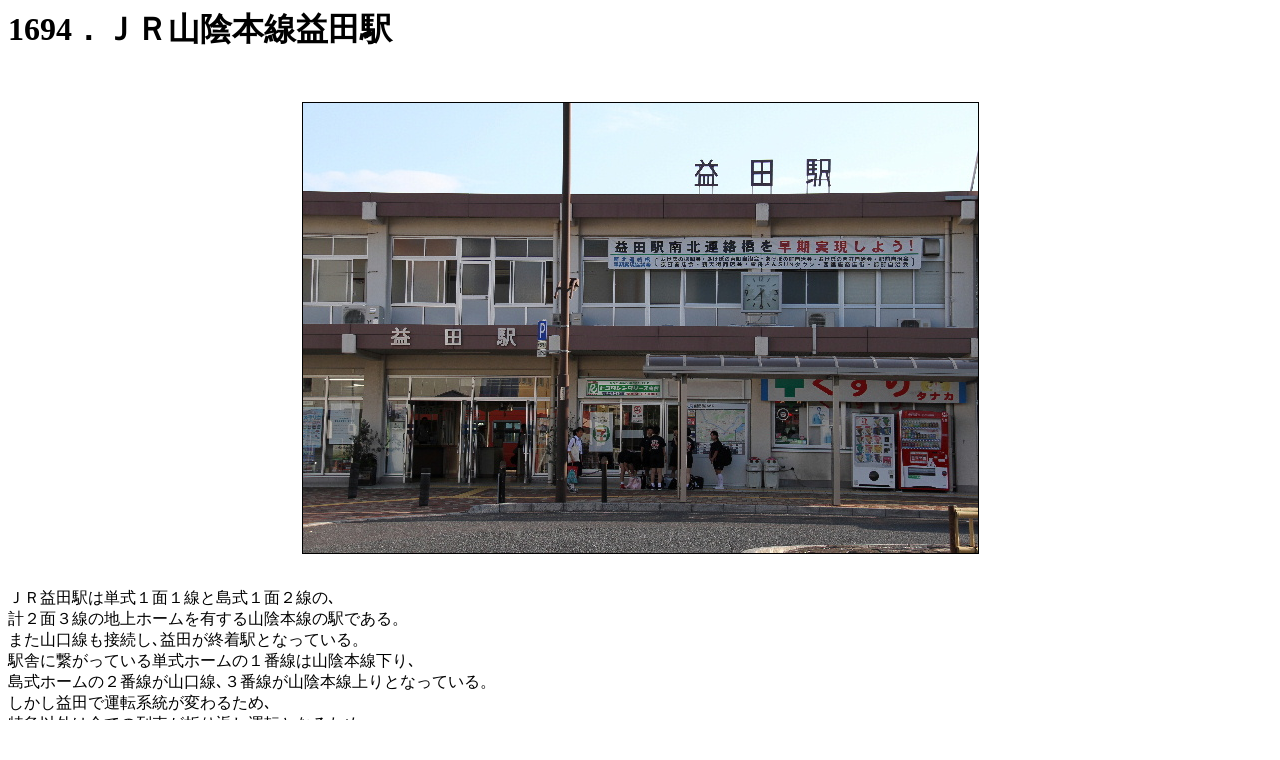

--- FILE ---
content_type: text/html
request_url: http://ringono.nengu.jp/data/st1694.html
body_size: 1431
content:
<!DOCTYPE HTML PUBLIC "-//W3C//DTD HTML 4.01 Transitional//EN">
<HTML>
<HEAD>
<TITLE>masuda.st</TITLE>
<meta http-equiv="Content-Type" content="text/html; charset=Shift_JIS">
<meta name="GENERATOR" content="JustSystems Homepage Builder Version 21.0.5.0 for Windows">
<meta http-equiv="Content-Style-Type" content="text/css">
</HEAD>

<BODY bgcolor="#ffffff"><script type="text/javascript" charset="utf-8" src="//asumi.shinobi.jp/encount"></script>
<P><B><FONT size="+3">1694．ＪＲ山陰本線益田駅</FONT></B></P>
<P>
<BR>
</P>
<P align="center"><IMG src="dd23479-01.jpg" width="675" height="450" border="1"></P>
<P><BR>ＪＲ益田駅は単式１面１線と島式１面２線の､<br>
計２面３線の地上ホームを有する山陰本線の駅である。<br>
また山口線も接続し､益田が終着駅となっている。<br>
駅舎に繋がっている単式ホームの１番線は山陰本線下り､<br>
島式ホームの２番線が山口線､３番線が山陰本線上りとなっている。<br>
しかし益田で運転系統が変わるため､<br>
特急以外は全ての列車が折り返し運転となるため､<br>
発車番線は固定ではない。<br>
単式ホームと島式ホームは跨線橋で繋がっている。<br>
山陰本線は京都から幡生までの673.8kmと仙崎支線の2.2kmからなる。<br>
京都から園部までは京都鉄道が敷設､国有化後に綾部まで延伸､<br>
綾部から福知山までは阪鶴線として現在の福知山線の延長として開業､<br>
福知山から香住までは播但線として開業､<br>
香住から須佐までは山陰本線として敷設され､<br>
美禰線の延長として宇田郷から阿川までが開業､<br>
幡生から小串までは長州鉄道が敷設､国有化後に小串線となった。<br>
１９３３年２月２４日に須佐と宇田郷を繋ぎ､全通する。<br>
全通に際して京都から幡生までの全区間を山陰本線に編入した。<br>
国有鉄道が山口線を津和野から延伸した１９２３年４月１日､<br>
終着駅として「石見益田」の駅名で開業した。<br>
当時は山陰本線はまだ開通しておらず､所属も山口線だった。<br>
同年１２月２６日に三保三隅から石見益田まで延伸､<br>
所属が山口線から山陰本線に変更された。<br>
１９６６年１０月１日に駅名を「益田」に変更する。<br>
<BR>
<BR>
画像 dd23479<BR>
撮影時刻 2017/08/19 07:25:15</P>
<HR>
<P>
<BR>
REI RINGONO Station<BR>
All rights reserved,<BR>
Copyright (C) Semisweet Apple Company and REI RINGONO 2021</P>
<div style="text-align: center;"><div style="display: inline-block; position: relative; z-index: 9999;"><script type="text/javascript" charset="utf-8" src="//asumi.shinobi.jp/fire?f=434"></script></div></div></BODY>
</HTML>


--- FILE ---
content_type: text/javascript; charset=utf-8
request_url: https://spnativeapi-tls.i-mobile.co.jp/api/ad_spot.ashx?partnerId=3461&mediaId=88146&spotId=232163&asn=1&num=7&callback=imobile_jsonp_callback_f701fc6fe5ca&tagv=1.2.43&referer=http://ringono.nengu.jp/data/st1694.html
body_size: -5
content:
imobile_jsonp_callback_f701fc6fe5ca({"result":{"code":3,"message":"Ad not found"},"spotInfo":{},"ads":[]})